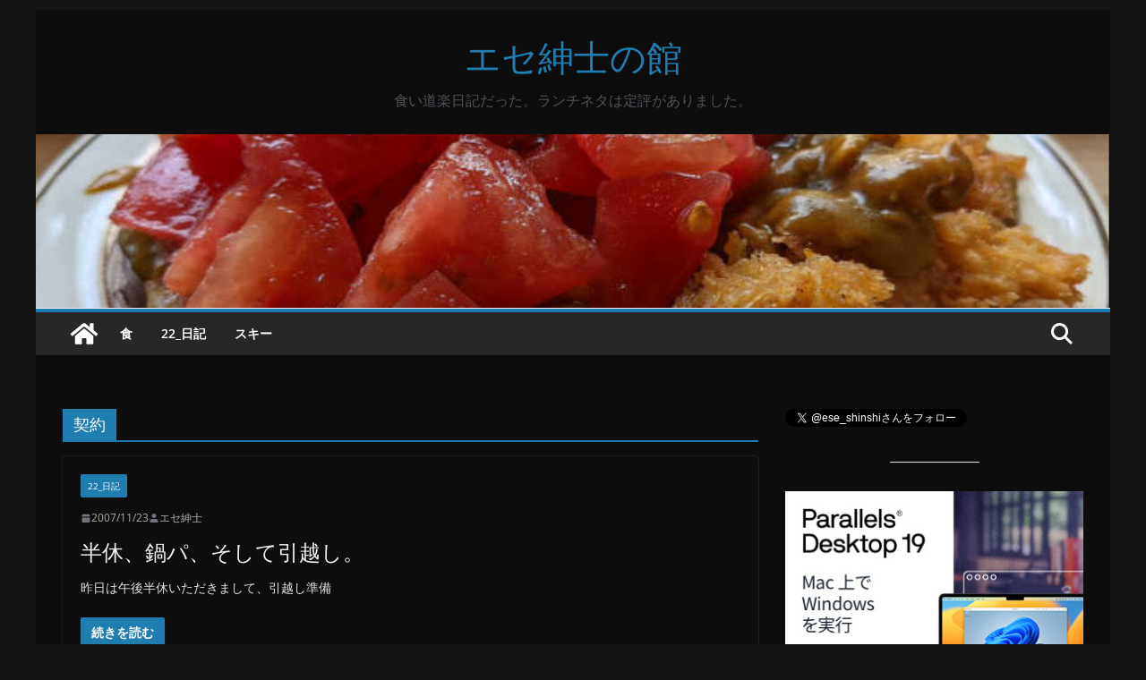

--- FILE ---
content_type: text/html; charset=utf-8
request_url: https://www.google.com/recaptcha/api2/aframe
body_size: 269
content:
<!DOCTYPE HTML><html><head><meta http-equiv="content-type" content="text/html; charset=UTF-8"></head><body><script nonce="6ruJaVphvXTL55pjDLEOFQ">/** Anti-fraud and anti-abuse applications only. See google.com/recaptcha */ try{var clients={'sodar':'https://pagead2.googlesyndication.com/pagead/sodar?'};window.addEventListener("message",function(a){try{if(a.source===window.parent){var b=JSON.parse(a.data);var c=clients[b['id']];if(c){var d=document.createElement('img');d.src=c+b['params']+'&rc='+(localStorage.getItem("rc::a")?sessionStorage.getItem("rc::b"):"");window.document.body.appendChild(d);sessionStorage.setItem("rc::e",parseInt(sessionStorage.getItem("rc::e")||0)+1);localStorage.setItem("rc::h",'1767861228685');}}}catch(b){}});window.parent.postMessage("_grecaptcha_ready", "*");}catch(b){}</script></body></html>